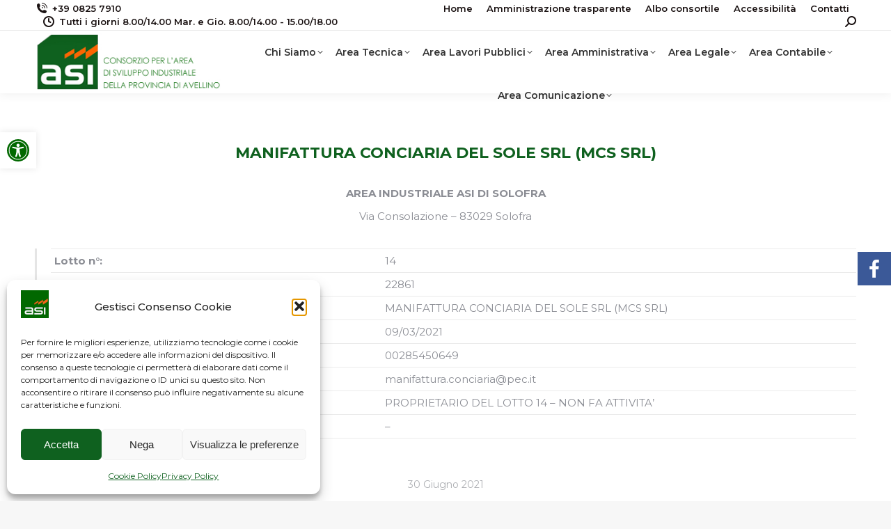

--- FILE ---
content_type: text/css
request_url: https://asi-avellino.com/wp-content/themes/dt-the7-child/css/mad_override_styles.css?ver=9.9.0.1616500864
body_size: 23
content:
#the7-body .wpb_text_column.wpb_content_element {
  margin-top: 0 !important;
}
/*# sourceMappingURL=mad_override_styles.css.map */

--- FILE ---
content_type: text/javascript
request_url: https://asi-avellino.com/wp-content/plugins/mad-amministrazione-trasparente/assets/js/amm_trasp_plugin.js?ver=1.0
body_size: -34
content:
$ = jQuery;

$(function(){
  console.log('Hello');
});